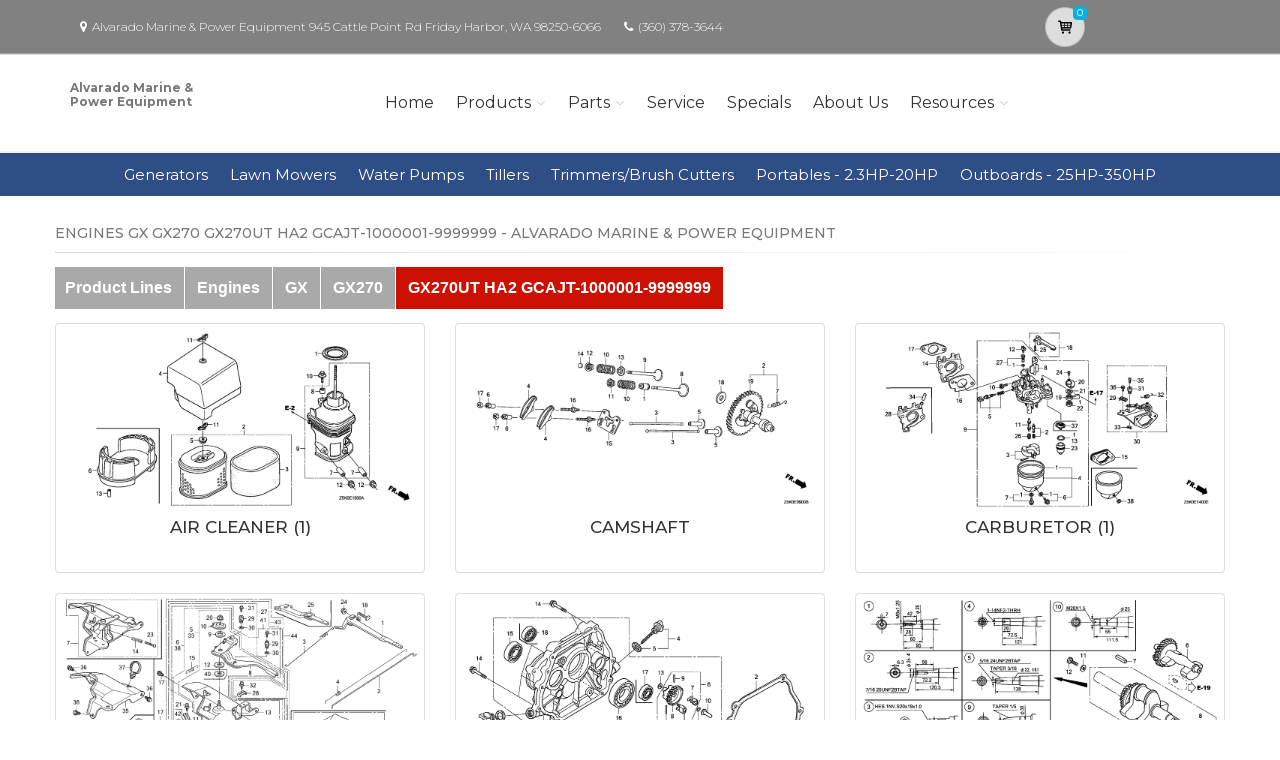

--- FILE ---
content_type: text/html; charset=utf-8
request_url: https://alvaradomarine.powerdealer.honda.com/parts/engines/engines/gx/GX270/GX270UT-HA2/illustrations
body_size: 13898
content:
<!DOCTYPE html>
<html lang="en" class="js no-touch csstransitions">
<head>

    <meta name="google-site-verification" content="WSLXXDx3vX2otogwog4ioXdkXqbB7ZFgq354lE5W5WM" />
    <meta charset="utf-8">
    <title>Select Illustration for Engines GX GX270 GX270UT HA2 GCAJT-1000001-9999999 Parts |Alvarado Marine &amp; Power Equipment</title>
    <meta name="description" content="Shop Honda Power Equipment and Honda Marine in Friday Harbor, WA at Alvarado Marine &amp;amp; Power Equipment. Generators, Lawn Mowers, Outboards and more.  Search for parts for your Honda Engines GX GX270 GX270UT HA2 GCAJT-1000001-9999999">
    <meta name="keywords" content="Honda  Engines GX GX270 GX270UT HA2 GCAJT-1000001-9999999  Honda Marine ">
    <meta name="viewport" content="width=device-width, initial-scale=1.0">
    <link rel="canonical" href="https://alvaradomarine.powerdealer.honda.com/parts/engines/engines/gx/GX270/GX270UT-HA2/illustrations">


    <!-- Favicon and Touch Icons-->
    <link rel="apple-touch-icon" sizes="180x180" href="/assets/favicon/apple-touch-icon.png">
    <link rel="icon" type="image/png" sizes="32x32" href="/assets/favicon/favicon-32x32.png">
    <link rel="icon" type="image/png" sizes="16x16" href="/assets/favicon/favicon-16x16.png">
    <link rel="manifest" href="/assets/favicon/site.webmanifest">
    <link rel="mask-icon" color="#6366f1" href="/assets/favicon/safari-pinned-tab.svg">
    <meta name="msapplication-TileColor" content="#080032">
    <meta name="msapplication-config" content="/assets/favicon/browserconfig.xml">
    <meta name="theme-color" content="#ffffff">


    <link href='//fonts.googleapis.com/css?family=Montserrat:thin,extra-light,light,100,200,300,400,500,600,700,800'
          rel='stylesheet' type='text/css'>
    
    <link href="https://fonts.googleapis.com/css?family=Pacifico" rel="stylesheet" type="text/css">
    <link href="https://fonts.googleapis.com/css?family=PT+Serif" rel="stylesheet" type="text/css">
    <link href='https://fonts.googleapis.com/css?family=Open+Sans:400,300,300italic,400italic,600,600italic,700,700italic,800,800italic' rel='stylesheet' type='text/css'>

    <link href='/fonts/font-awesome/css/font-awesome.css' rel='stylesheet'>
    <link href='/fonts/fontello/css/fontello.css' rel='stylesheet'>
    <link rel="stylesheet" href="https://cdn.jsdelivr.net/gh/fancyapps/fancybox@3.5.7/dist/jquery.fancybox.min.css" />

    


    <script async type="text/javascript"
            src="https://apps.bazaarvoice.com/deployments/americanhonda/dsp_blue_template/production/en_US/bv.js">
    </script>

    <link href='//www.powerdealer.honda.com/content/css/bundle.min.css' rel='stylesheet'>
    <link href='//www.powerdealer.honda.com/content/css/col-skin.min.css' rel='stylesheet'>
    <link href='//www.powerdealer.honda.com/content/css/temp.css' rel='stylesheet'>
    
    

    <script src="https://js.stripe.com/v3/"></script>

    <script src="https://assets.adobedtm.com/4d2629481466/69d0baf6d3e3/launch-6e6273d3182f.min.js" async></script>


                              <script>!function(e){var n="https://s.go-mpulse.net/boomerang/";if("False"=="True")e.BOOMR_config=e.BOOMR_config||{},e.BOOMR_config.PageParams=e.BOOMR_config.PageParams||{},e.BOOMR_config.PageParams.pci=!0,n="https://s2.go-mpulse.net/boomerang/";if(window.BOOMR_API_key="MRMJY-FRFEZ-R275K-9FLXE-YXPGH",function(){function e(){if(!o){var e=document.createElement("script");e.id="boomr-scr-as",e.src=window.BOOMR.url,e.async=!0,i.parentNode.appendChild(e),o=!0}}function t(e){o=!0;var n,t,a,r,d=document,O=window;if(window.BOOMR.snippetMethod=e?"if":"i",t=function(e,n){var t=d.createElement("script");t.id=n||"boomr-if-as",t.src=window.BOOMR.url,BOOMR_lstart=(new Date).getTime(),e=e||d.body,e.appendChild(t)},!window.addEventListener&&window.attachEvent&&navigator.userAgent.match(/MSIE [67]\./))return window.BOOMR.snippetMethod="s",void t(i.parentNode,"boomr-async");a=document.createElement("IFRAME"),a.src="about:blank",a.title="",a.role="presentation",a.loading="eager",r=(a.frameElement||a).style,r.width=0,r.height=0,r.border=0,r.display="none",i.parentNode.appendChild(a);try{O=a.contentWindow,d=O.document.open()}catch(_){n=document.domain,a.src="javascript:var d=document.open();d.domain='"+n+"';void(0);",O=a.contentWindow,d=O.document.open()}if(n)d._boomrl=function(){this.domain=n,t()},d.write("<bo"+"dy onload='document._boomrl();'>");else if(O._boomrl=function(){t()},O.addEventListener)O.addEventListener("load",O._boomrl,!1);else if(O.attachEvent)O.attachEvent("onload",O._boomrl);d.close()}function a(e){window.BOOMR_onload=e&&e.timeStamp||(new Date).getTime()}if(!window.BOOMR||!window.BOOMR.version&&!window.BOOMR.snippetExecuted){window.BOOMR=window.BOOMR||{},window.BOOMR.snippetStart=(new Date).getTime(),window.BOOMR.snippetExecuted=!0,window.BOOMR.snippetVersion=12,window.BOOMR.url=n+"MRMJY-FRFEZ-R275K-9FLXE-YXPGH";var i=document.currentScript||document.getElementsByTagName("script")[0],o=!1,r=document.createElement("link");if(r.relList&&"function"==typeof r.relList.supports&&r.relList.supports("preload")&&"as"in r)window.BOOMR.snippetMethod="p",r.href=window.BOOMR.url,r.rel="preload",r.as="script",r.addEventListener("load",e),r.addEventListener("error",function(){t(!0)}),setTimeout(function(){if(!o)t(!0)},3e3),BOOMR_lstart=(new Date).getTime(),i.parentNode.appendChild(r);else t(!1);if(window.addEventListener)window.addEventListener("load",a,!1);else if(window.attachEvent)window.attachEvent("onload",a)}}(),"".length>0)if(e&&"performance"in e&&e.performance&&"function"==typeof e.performance.setResourceTimingBufferSize)e.performance.setResourceTimingBufferSize();!function(){if(BOOMR=e.BOOMR||{},BOOMR.plugins=BOOMR.plugins||{},!BOOMR.plugins.AK){var n=""=="true"?1:0,t="",a="cj3neuyxhuxgs2lqe77q-f-3a9353b9d-clientnsv4-s.akamaihd.net",i="false"=="true"?2:1,o={"ak.v":"39","ak.cp":"490019","ak.ai":parseInt("317754",10),"ak.ol":"0","ak.cr":8,"ak.ipv":4,"ak.proto":"http/1.1","ak.rid":"f112a51","ak.r":45721,"ak.a2":n,"ak.m":"dscx","ak.n":"essl","ak.bpcip":"18.118.210.0","ak.cport":33394,"ak.gh":"23.33.25.4","ak.quicv":"","ak.tlsv":"tls1.3","ak.0rtt":"","ak.0rtt.ed":"","ak.csrc":"-","ak.acc":"bbr","ak.t":"1768957951","ak.ak":"hOBiQwZUYzCg5VSAfCLimQ==x62FCdwIbkW+wa7redoXH+gLMjgkIDLx83ahz8zzcZQNnLc5P2S8Z9084v4nTxqvfLjNIFMrBLrzqVjVQRNcokPI+jJfg45Ac1YU0KH3Xk2pGw0uohe1atApx6cOq58nET4IM2WOcgEYpHaWyNLYIxDQFsphn2jT/GIefUqG/nfmTA9EiI9L37kX3MAjdajoUqllzxe8uBDEV6OGoyfgr/c//DXW214VTAAblAMaSTC0TNJMz5v3r+Q2k8e2aSprr3BzaNKIbR1kq5P574mUl05kgC9FR7/F7LX9UlfqnF6fD3JRSU/2HPXc6/Knl3itsBxjfWWrnPaUQ+7UxL8Bw1w6hCHsNctyxauYelx0vHgrOgEQBCFBpikvI/T8/8G+qzrn40jYA6omVz6u5DOya3loEtUyy/rsXdv8h4z1bfM=","ak.pv":"18","ak.dpoabenc":"","ak.tf":i};if(""!==t)o["ak.ruds"]=t;var r={i:!1,av:function(n){var t="http.initiator";if(n&&(!n[t]||"spa_hard"===n[t]))o["ak.feo"]=void 0!==e.aFeoApplied?1:0,BOOMR.addVar(o)},rv:function(){var e=["ak.bpcip","ak.cport","ak.cr","ak.csrc","ak.gh","ak.ipv","ak.m","ak.n","ak.ol","ak.proto","ak.quicv","ak.tlsv","ak.0rtt","ak.0rtt.ed","ak.r","ak.acc","ak.t","ak.tf"];BOOMR.removeVar(e)}};BOOMR.plugins.AK={akVars:o,akDNSPreFetchDomain:a,init:function(){if(!r.i){var e=BOOMR.subscribe;e("before_beacon",r.av,null,null),e("onbeacon",r.rv,null,null),r.i=!0}return this},is_complete:function(){return!0}}}}()}(window);</script></head>

<body class="">
    <script>
    var dataLayer = {};
    window.dataLayer = dataLayer;
</script>
<script>
    var identifier = 'PageLoadReady';
</script>
<div id="analytics-data" data-dataLayer="{&quot;Version&quot;:&quot;1.1&quot;,&quot;ItemName&quot;:&quot;&quot;,&quot;Compare&quot;:{&quot;default_comp_model&quot;:&quot;&quot;,&quot;comp_model&quot;:&quot;&quot;,&quot;comp_trim&quot;:&quot;&quot;,&quot;comp_year&quot;:&quot;&quot;,&quot;comp_msrp&quot;:&quot;&quot;,&quot;comp_color&quot;:&quot;&quot;,&quot;comp_brand&quot;:&quot;&quot;,&quot;comp_tile_position&quot;:&quot;&quot;},&quot;Dealer&quot;:{&quot;dealer_locator_search_type&quot;:&quot;&quot;,&quot;dealer_locator_search_term&quot;:&quot;&quot;,&quot;selected_dealer_zipcode&quot;:&quot;&quot;,&quot;selected_dealer_name&quot;:&quot;Alvarado Marine&quot;,&quot;selected_dealer_address&quot;:&quot;&quot;,&quot;selected_dealer_phone_number&quot;:&quot;&quot;,&quot;dealer_vehicle_inventory_available&quot;:&quot;&quot;,&quot;dealer_category&quot;:&quot;premium&quot;,&quot;dealer_brand&quot;:&quot;honda power equipment&quot;,&quot;dealer_has_espanol&quot;:&quot;&quot;,&quot;dealer_has_schedule_service&quot;:&quot;&quot;,&quot;dealer_has_service_only&quot;:&quot;&quot;,&quot;dealer_has_tirecenter&quot;:&quot;&quot;,&quot;selected_dealer_id&quot;:&quot;313079&quot;},&quot;Integrations&quot;:{&quot;campaign_id&quot;:&quot;&quot;,&quot;ab_test_id&quot;:&quot;&quot;,&quot;adobe_analytics_visitor_id&quot;:&quot;&quot;,&quot;id_cms_component&quot;:&quot;&quot;,&quot;name_cms_component&quot;:&quot;&quot;,&quot;id_dmp&quot;:&quot;&quot;,&quot;id_dfa&quot;:&quot;&quot;,&quot;id_chat&quot;:&quot;&quot;,&quot;id_dealer_association&quot;:&quot;&quot;},&quot;Video_Metadata&quot;:{&quot;video_title&quot;:&quot;&quot;,&quot;video_milestone&quot;:&quot;&quot;,&quot;video_id&quot;:&quot;&quot;,&quot;video_action&quot;:&quot;&quot;,&quot;video_link&quot;:&quot;&quot;,&quot;video_event_duration&quot;:&quot;&quot;},&quot;Metadata&quot;:{&quot;version_dl&quot;:&quot;2022.04&quot;,&quot;version_code&quot;:&quot;&quot;,&quot;version_app_measurement&quot;:&quot;&quot;,&quot;property_name&quot;:&quot;dsp&quot;,&quot;number_of_search_results&quot;:&quot;&quot;,&quot;error_field&quot;:&quot;&quot;,&quot;error_display_message&quot;:&quot;&quot;},&quot;Event_Metadata&quot;:{&quot;tms_event&quot;:&quot;&quot;,&quot;download_title&quot;:&quot;&quot;,&quot;action_type&quot;:&quot;&quot;,&quot;action_label&quot;:&quot;&quot;,&quot;action_category&quot;:&quot;&quot;},&quot;Link_Metadata&quot;:{&quot;destination_url&quot;:&quot;&quot;,&quot;link_id&quot;:&quot;&quot;,&quot;link_text&quot;:&quot;&quot;,&quot;link_href&quot;:&quot;&quot;,&quot;link_url&quot;:&quot;&quot;,&quot;link_type&quot;:&quot;&quot;,&quot;link_button_action&quot;:&quot;&quot;,&quot;link_action&quot;:&quot;&quot;,&quot;link_container&quot;:&quot;&quot;,&quot;link_type_click&quot;:&quot;&quot;,&quot;link_input_field&quot;:&quot;&quot;,&quot;link_type_title&quot;:&quot;&quot;,&quot;link_submit_fields&quot;:&quot;&quot;},&quot;Content_Metadata&quot;:{&quot;article_name&quot;:&quot;&quot;,&quot;article_location&quot;:&quot;&quot;,&quot;article_count&quot;:&quot;&quot;,&quot;article_author&quot;:&quot;&quot;,&quot;manual_category&quot;:&quot;&quot;,&quot;manual_title&quot;:&quot;&quot;,&quot;manual_result_num&quot;:&quot;&quot;,&quot;tool_tier&quot;:&quot;&quot;,&quot;tool_state&quot;:&quot;&quot;,&quot;inv_filter&quot;:&quot;&quot;,&quot;inv_layout&quot;:&quot;&quot;,&quot;inv_selector&quot;:&quot;&quot;,&quot;filter_series_code&quot;:&quot;&quot;,&quot;filter_series_year&quot;:&quot;&quot;,&quot;list_item_index&quot;:&quot;&quot;,&quot;list_result_count&quot;:&quot;&quot;,&quot;list_layout&quot;:&quot;&quot;,&quot;com_event_name&quot;:&quot;&quot;,&quot;container_result_num&quot;:&quot;&quot;,&quot;registration_category&quot;:&quot;&quot;,&quot;registration_type&quot;:&quot;&quot;,&quot;tile_vertical_position&quot;:&quot;&quot;,&quot;tile_horizontal_position&quot;:&quot;&quot;},&quot;Model&quot;:{&quot;model_name&quot;:&quot;&quot;,&quot;model_year&quot;:&quot;&quot;,&quot;body_style&quot;:&quot;&quot;,&quot;model_trim&quot;:&quot;&quot;,&quot;listed_msrp&quot;:&quot;&quot;,&quot;selected_interior_color&quot;:&quot;&quot;,&quot;selected_exterior_color&quot;:&quot;&quot;,&quot;model_id&quot;:&quot;&quot;,&quot;model_quantity&quot;:&quot;&quot;,&quot;model_inventory_type&quot;:&quot;&quot;,&quot;model_number&quot;:&quot;&quot;,&quot;model_category&quot;:&quot;&quot;,&quot;model_brand&quot;:&quot;&quot;,&quot;model_msrp&quot;:&quot;&quot;,&quot;model_fuel_type&quot;:&quot;&quot;,&quot;model_accessories_name&quot;:&quot;&quot;,&quot;model_engine&quot;:&quot;&quot;,&quot;model_transmission&quot;:&quot;&quot;,&quot;model_bodystyle&quot;:&quot;&quot;,&quot;model_packages&quot;:&quot;&quot;,&quot;model_vin&quot;:&quot;&quot;,&quot;parts_id&quot;:&quot;&quot;,&quot;parts_name&quot;:&quot;&quot;},&quot;Offer&quot;:{&quot;offer_type&quot;:&quot;&quot;,&quot;offer_amount&quot;:&quot;&quot;,&quot;offer_name&quot;:&quot;&quot;,&quot;offer_term&quot;:&quot;&quot;,&quot;offer_date&quot;:&quot;&quot;,&quot;offer_start&quot;:&quot;&quot;,&quot;offer_expire&quot;:&quot;&quot;,&quot;offer_model&quot;:&quot;&quot;,&quot;offer_model_year&quot;:&quot;&quot;,&quot;offer_id&quot;:&quot;&quot;,&quot;current_offers_zip_code&quot;:&quot;&quot;,&quot;offer_category&quot;:&quot;&quot;,&quot;offer_rate&quot;:&quot;&quot;,&quot;offer_amt_due&quot;:&quot;&quot;,&quot;offer_cashback&quot;:&quot;&quot;},&quot;Offer_Vehicle&quot;:{&quot;offer_series_accessories_name&quot;:&quot;&quot;,&quot;offer_series_grade&quot;:&quot;&quot;,&quot;offer_series_inventory_type&quot;:&quot;&quot;,&quot;offer_series_vehicleid&quot;:&quot;&quot;,&quot;offer_series_body_style&quot;:&quot;&quot;,&quot;offer_series_category&quot;:&quot;&quot;,&quot;offer_series_color_ext&quot;:&quot;&quot;,&quot;offer_series_color_ext_code&quot;:&quot;&quot;,&quot;offer_series_color_int&quot;:&quot;&quot;,&quot;offer_series_color_int_code&quot;:&quot;&quot;,&quot;offer_series_engine&quot;:&quot;&quot;,&quot;offer_series_fuel_type&quot;:&quot;&quot;,&quot;offer_series_msrp&quot;:&quot;&quot;,&quot;offer_series_number&quot;:&quot;&quot;,&quot;offer_series_packages&quot;:&quot;&quot;,&quot;offer_series_transmission&quot;:&quot;&quot;,&quot;offer_list_filter&quot;:&quot;&quot;,&quot;offer_list_selector&quot;:&quot;&quot;},&quot;Page&quot;:{&quot;content_publish_date&quot;:&quot;&quot;,&quot;page_friendly_url&quot;:&quot;https://alvaradomarine.powerdealer.honda.com/parts/engines/engines/gx/gx270/gx270ut-ha2/illustrations&quot;,&quot;full_url&quot;:&quot;https://alvaradomarine.powerdealer.honda.com/parts/engines/engines/gx/gx270/gx270ut-ha2/illustrations&quot;,&quot;page_name&quot;:&quot;illustrations&quot;,&quot;site_country_code&quot;:&quot;us&quot;,&quot;site_display_format&quot;:&quot;&quot;,&quot;site_language_code&quot;:&quot;en&quot;,&quot;site_section&quot;:&quot;parts&quot;,&quot;sub_section&quot;:&quot;illustrations&quot;,&quot;sub_section2&quot;:&quot;&quot;,&quot;sub_section3&quot;:&quot;&quot;,&quot;site_currency&quot;:&quot;&quot;,&quot;brand_name&quot;:&quot;honda power equipment&quot;,&quot;scroll_depth&quot;:&quot;&quot;,&quot;element_position&quot;:&quot;&quot;,&quot;internal_referrer&quot;:&quot;&quot;,&quot;referrer_type&quot;:&quot;&quot;,&quot;referrer_url&quot;:&quot;&quot;,&quot;page_number&quot;:&quot;&quot;,&quot;transaction_id&quot;:&quot;&quot;,&quot;visitor_id&quot;:&quot;&quot;,&quot;hours_between_visits&quot;:&quot;&quot;,&quot;days_between_visits&quot;:&quot;&quot;,&quot;time_current_session&quot;:&quot;&quot;,&quot;scroll_percent&quot;:&quot;&quot;,&quot;orientation&quot;:&quot;&quot;,&quot;environment&quot;:&quot;PROD&quot;},&quot;Social&quot;:{&quot;social_network&quot;:&quot;&quot;,&quot;social_action&quot;:&quot;&quot;,&quot;social_login_signin&quot;:&quot;&quot;},&quot;User&quot;:{&quot;bap_interior_accessories&quot;:&quot;&quot;,&quot;bap_exterior_accessories&quot;:&quot;&quot;,&quot;internal_search_term&quot;:&quot;&quot;,&quot;internal_search_type&quot;:&quot;&quot;,&quot;external_search_keyword&quot;:&quot;&quot;,&quot;ux_phase&quot;:&quot;&quot;,&quot;bap_total_as_configured&quot;:&quot;&quot;,&quot;selected_powertrain&quot;:&quot;&quot;,&quot;selected_drivetrain&quot;:&quot;&quot;,&quot;user_zipcode&quot;:&quot;&quot;,&quot;user_has_acura&quot;:&quot;&quot;,&quot;user_has_honda&quot;:&quot;&quot;,&quot;user_has_vehicle&quot;:&quot;&quot;,&quot;user_vehicles_count&quot;:&quot;&quot;,&quot;user_customer_id&quot;:&quot;&quot;,&quot;user_logged_status&quot;:&quot;&quot;,&quot;user_role&quot;:&quot;&quot;,&quot;user_status_type&quot;:&quot;&quot;,&quot;user_contact_preference&quot;:&quot;&quot;,&quot;user_city&quot;:&quot;&quot;,&quot;user_state&quot;:&quot;&quot;,&quot;user_preferred_time&quot;:&quot;&quot;,&quot;user_preferred_date&quot;:&quot;&quot;,&quot;pe_buy_lease&quot;:&quot;&quot;,&quot;pe_credit_score&quot;:&quot;&quot;,&quot;pe_apr_term&quot;:&quot;&quot;,&quot;pe_down_payment&quot;:&quot;&quot;,&quot;pe_trade_in_value&quot;:&quot;&quot;},&quot;Active_Series&quot;:{&quot;active_series_code&quot;:&quot;&quot;,&quot;active_series_has_vin&quot;:&quot;&quot;,&quot;active_series_has_vin_info&quot;:&quot;&quot;,&quot;active_series_mileage&quot;:&quot;&quot;,&quot;active_series_year&quot;:&quot;&quot;},&quot;Global&quot;:{&quot;zipcode&quot;:&quot;&quot;,&quot;error_type&quot;:&quot;&quot;,&quot;breakpoint&quot;:&quot;&quot;,&quot;device_type&quot;:&quot;&quot;,&quot;daa_code&quot;:&quot;&quot;,&quot;language&quot;:&quot;&quot;,&quot;page_personalization&quot;:&quot;&quot;,&quot;tool_name&quot;:&quot;&quot;,&quot;link_page&quot;:&quot;&quot;,&quot;generic_link_page&quot;:&quot;&quot;,&quot;generic_link_section&quot;:&quot;&quot;,&quot;generic_link_subsection&quot;:&quot;&quot;,&quot;linkname&quot;:&quot;&quot;,&quot;generic_site_section&quot;:&quot;&quot;,&quot;generic_subsection&quot;:&quot;&quot;,&quot;generic_content_section&quot;:&quot;&quot;,&quot;generic_page_name&quot;:&quot;&quot;,&quot;generic_linkname&quot;:&quot;&quot;,&quot;channel&quot;:&quot;&quot;,&quot;site_section_subsection&quot;:&quot;&quot;}}"></div> 
<script type="text/javascript">


    var element = document.getElementById("analytics-data").getAttribute("data-dataLayer");
    if (element) {
        dataLayer = JSON.parse(element);

        dataLayer.Page.site_display_format = getFormat();
        dataLayer.Page.internal_referrer = getInternalReferrerUrl();
        dataLayer.Page.referrer_type = getReferrerType();
        dataLayer.Page.referrer_url = getReferrerUrl();
        dataLayer.Global.breakpoint = window.innerWidth;

        window.dataLayer = dataLayer;
        console.log("dataLayer loaded");
    }



    if (!Array.prototype.find) {
        Object.defineProperty(Array.prototype, 'find', {
            value: function (predicate) {
                if (!this) {
                    throw TypeError('"this" is null or not defined');
                }
                var o = Object(this);
                var len = o.length >>> 0;
                if (typeof predicate !== 'function') {
                    throw TypeError('predicate must be a function');
                }
                var thisArg = arguments[1];
                var k = 0;
                while (k < len) {
                    var kValue = o[k];
                    if (predicate.call(thisArg, kValue, k, o)) {
                        return kValue;
                    }
                    k++;
                }
                return undefined;
            },
            configurable: true,
            writable: true
        });
    }

    function getActionLabel($this) {

        var action_label = $this.data('analytics-action-label');
        if (!action_label || action_label === '')
            action_label = $this.attr('title');
        if (!action_label || action_label === '')
            action_label = $this.text();

        return action_label.replace(" (opens new window)", "").replace("/(\r\n|\n|\r)/gm", "").trim();
    }

    function getFormat() {
        var width = window.innerWidth;
        var format = 'mobile';
        if (width > 1024) {
            format = 'desktop';
        }
        else if (width > 768) {
            format = 'tablet';
        }
        return format;
    }
    function getBreakpoint() {
        var width = window.innerWidth;
        var format = 'small';
        if (width > 1280) {
            format = 'large';
        }
        else if (width > 1024) {
            format = 'medium';
        }
        return format;
    }
    function getScrollDepth() {

        var pageLen = $(document).height();
        var scrollPos = window.pageYOffset;
        try {
            return Math.round((scrollPos / pageLen) * 100) + '%';
        }
        catch (e) {
            console.error(e);
        }
        return scrollPos;
    }

    function matchesAnyFromArray(matcher, arr) {
        return arr.find(str => matcher.toLowerCase().includes(str.toLowerCase()));
    }

    function getReferrerType() {
        if (!document.referrer) return 'typed/bookmarked';

        var searchEngines = ['google', 'search.yahoo', 'bing', 'duckduckgo'];
        var socialNetworks = ['facebook', 't.co', 'twitter'];

        function getExternalReferrerType() {
            var referrer = document.referrer;
            if (matchesAnyFromArray(referrer, searchEngines)) return 'search_engines';
            if (matchesAnyFromArray(referrer, socialNetworks)) return 'social_networks';
            return 'external';
        };

        return document.referrer.startsWith(window.location.origin)
            ? 'internal'
            : getExternalReferrerType();
    };

    function getInternalReferrerUrl() {
        return document.referrer && document.referrer.startsWith(window.location.origin)
            ? document.referrer
            : '';
    }

    function getReferrerUrl() {
        return document.referrer.includes('t.co')
            ? 'https://www.twitter.com/'
            : document.referrer || '';
    }
    function getModelId() {
        var $md = $('#model-detail');
        if ($md.length) {
            return $md.data("analytics-modelid");
        }
        return "";
    }

    function setDataLayer() {
        resetDataLayer();
        window.dataLayer.Global.breakpoint = getBreakpoint();
        window.dataLayer.Model.model_id = getModelId();
        window.dataLayer.Page.site_display_format = getFormat();
        window.dataLayer.Page.scroll_depth = getScrollDepth();
    }
    function resetDataLayer() {
        dataLayer.Event_Metadata = {
            action_category: "",
            action_label: "",
            action_link: "",
            action_type: "",
            download_title: "",
            tms_event: "",
        }
        window.dataLayer = dataLayer;
    }
//function getDeviceType() {
//    var browserInfo = window.detect();
//    var browserName = browserInfo.name.charAt(0).toUpperCase() + browserInfo.name.slice(1);
//    return browserName + '|' + browserName + ' Version ' + browserInfo.version + '|' + browserInfo.os;
//}
</script>


    <!--raqform -->
<style>

    .validation-summary-errors {
        color: Red;
    }

        .validation-summary-errors li {
            display: block !important;
            float: none !important;
        }

    label.error {
        margin-left: 10px;
        width: auto;
        display: inline;
        color: red;
        font-style: italic;
        text-transform: none;
    }

    div.error {
        /*display: none;*/
    }

    input.error, select.error, .input-validation-error {
        border: 1px dotted red;
    }

    div.error li {
        display: block !important;
        float: none !important;
    }
</style>
<div id="raq-dl" style="display: none;width:100%; max-width:80%;">
    <div class="row">
        <div class="col-sm-12">
            <h1>Request a Quote</h1>

            <a id="model-select-btn" style="display:none" href="javascript:;">Select different model</a>

            <hr />
        </div>

        <div class="col-md-4 col-sm-12">
            <div id="model">
                <h2 id="modelName" class="text-center" style="margin-bottom:10px"></h2>
                <img id="model-image" src="" />
            </div>
            <div id="helmsprodlines" style="display:none">
                <p class="text-center">Please select a product line</p>
                        <p><a href="javascript:;" class="btn btn-block btn-primary raq-pl-btn" data-modelid="" data-siteident="286" data-productline="OE">Portables - 2.3HP-20HP</a></p>
                        <p><a href="javascript:;" class="btn btn-block btn-primary raq-pl-btn" data-modelid="" data-siteident="286" data-productline="ME">Outboards - 25HP-350HP</a></p>
            </div>
            <div id="helmsmodelgroups" style="display:none"></div>
            <div id="helmsmodels" style="display:none"></div>
        </div>
        <div class="col-md-8 col-sm-12">
            <div class="dealerinfo col-md-12 col-sm-12" style="font-size:16px;">
                <span id="raq-dealername"></span><br />
                <span id="raq-address"></span><br />
                <span id="raq-city"></span>,&nbsp;<span id="raq-state"></span>&nbsp;<span id="raq-zip"></span>
                <span id="raq-phone"></span><br />
                <span id="raq-email"></span>
            </div>
            <hr />
            <form id="raq-form">
                <div class="col-md-12">
                    <h2>How may we contact you?</h2>
                </div>
                <div class="col-md-12">
                    <div class="form-group col-md-6 col-sm-12">
                        <label class="control-label required" for="FirstName">First Name</label>
                        <input type="text" id="FirstName" name="FirstName" class="form-control" placeholder="First Name" required />
                    </div>
                    <div class="form-group col-md-6 col-sm-12">
                        <label class="control-label required" for="LastName">Last Name</label>
                        <input type="text" id="LastName" name="LastName" class="form-control" placeholder="Last Name" required />
                    </div>
                </div>
                <div class="col-md-12">
                    <div class="form-group col-sm-12">
                        <label class="control-label required" for="Email">Email</label>
                        <input type="text" id="Email" name="Email" class="form-control" placeholder="Email" required />
                    </div>
                </div>
                <div class="col-md-12">
                    <div class="form-group  col-md-6 col-sm-12">
                        <label class="control-label required" for="Phone">Phone</label>
                        <input type="text" id="Phone" name="Phone" class="form-control" placeholder="Phone" required />
                    </div>
                    <div class="form-group  col-md-6 col-sm-12">
                        <label class="control-label required" for="ZipCode">Zip Code</label>
                        <input type="text" id="ZipCode" name="ZipCode" class="form-control" placeholder="Zip Code" required />
                    </div>
                </div>
                <div class="col-md-12">
                    <div class="form-group">
                        <div class="col-sm-12">
                            <div class="checkbox">
                                <label>
                                    <input id="agree" type="checkbox">* By checking this box, I agree to: (1) receive recurring automated marketing and non-marketing calls, texts, and emails from
                                    American Honda Motor Co., Inc. and participating Honda and Acura dealers at any phone numbers and email addresses provided above
                                    (consent not required to make a purchase, msg & data rates apply, reply STOP to opt-out of texts or HELP for help); (2) the <a href="https://www.honda.com/privacy/sms-terms.pdf" target="_blank" class="anchor-link">SMS Terms</a>
                                    (including arbitration provision); and (3) the <a href="https://www.honda.com/privacy/privacy-policy.pdf" target="_blank" class="anchor-link">Privacy Policy</a> (which describes how Honda collects and uses personal information and any
                                    privacy rights I may have).

                                    
                                </label>
                            </div>
                        </div>
                    </div>
                </div>
                <div class="col-md-12">
                    <div class="form-group">
                        <p class="mb-0 text-right">
                            <input id="btnRaq" type="button" class="btn btn-primary" value="Submit" disabled />
                            <input data-fancybox-close type="button" class="btn btn-primary" value="Cancel" />
                            <input id="dealerno" type="hidden" value="" name="dealerno" required />
                            <input id="modelid" type="hidden" value="" name="modelid" required />
                            <input id="productline" type="hidden" value="" name="productline" required />
                            <input id="imageUrl" type="hidden" value="" name="imageUrl" required />
                        </p>
                    </div>
                    <div id="errorContainer" class="form-row raq error">
                        <ul></ul>
                    </div>
                </div>
            </form>
        </div>

    </div>
</div>
<div id="raq-thank-you" style="display: none;">
    <div class="row">
        <div class="col-sm-12">
            <h1>Thank you</h1>
            <p>Your request has been submitted!</p>
        </div>
        <div class="col-md-12">
            <div class="form-group">
                <p class="mb-0 text-right">
                    <input data-fancybox-close type="button" class="btn btn-primary" value="Close" />
                </p>
            </div>
            <div class="form-row error">
                <ul></ul>
            </div>
        </div>
    </div>
</div>
<!--end raqform-->

    


    

    <div class="scrollToTop circle">
        <i class="icon-up-open-big"></i>
    </div>

    

<div class="header-container">

    <!-- header-top start -->
    <!-- classes:  -->
    <!-- "dark": dark version of header top e.g. class="header-top dark" -->
    <!-- "colored": colored version of header top e.g. class="header-top colored" -->
    <!-- ================ -->
    <div class="header-top dark ">
        <div class="container">
            <div class="row">
                
                <!-- Theme Colors -->
                
                <div class="col-xs-3 col-sm-6 col-md-10 topaddress">
                    <!-- header-top-first start -->
                    <!-- ================ -->
                    <div class="header-top-first clearfix">

                        <ul class="list-inline hidden-sm hidden-xs">
                            <li><i class="fa fa-map-marker pr-5 pl-10"></i>Alvarado Marine &amp; Power Equipment 945 Cattle Point Rd  Friday Harbor, WA 98250-6066</li>

                            <li><i class="fa fa-phone pr-5 pl-10"></i><a style="color: white" href='tel:(360) 378-3644'>(360) 378-3644</a></li>
                        </ul>
                    </div>
                    <!-- header-top-first end -->
                </div>
                <div class="col-xs-2 col-centered">

                    <!-- Cart Button -->
                    <!-- ================ -->
                        <div class="header-dropdown-buttons">
                            <div class="btn-group ">
                                <a href="//alvaradomarine.powerdealer.honda.com/shopping-cart" id="btnShoppingCart" type="button" class="btn shopping-cart" data-cartid="d0a78202-bf02-4bd9-89db-c458a06e046d" data-url="//alvaradomarine.powerdealer.honda.com/shopping-cart">
                                    <i class="icon-basket-1"></i>
                                    <span id="cart-count" class="cart-count default-bg" data-cartid="d0a78202-bf02-4bd9-89db-c458a06e046d">0</span>
                                </a>
                            </div>
                        </div>
                    <!-- Cart Button end -->
                </div>
            </div>
        </div>
    </div>
    <!-- header-top end -->
    <!-- header start -->
    <!-- classes:  -->
    <!-- "fixed": enables fixed navigation mode (sticky menu) e.g. class="header fixed clearfix" -->
    <!-- "dark": dark version of header e.g. class="header dark clearfix" -->
    <!-- "full-width": mandatory class for the full-width menu layout -->
    <!-- "centered": mandatory class for the centered logo layout -->
    <!-- ================ -->
    <header class="header fixed clearfix">

        <div class="container">
            <!-- header start -->

            <div class="row g-pb-10 g-pt-10">
                <div class="col-lg-2 desktop-only">
                    <!-- header-left start -->
                    <!-- ================ -->
                    <!-- logo -->
                        <h4 class="dealertext">Alvarado Marine &amp; Power Equipment</h4>


                </div>

                <div class="col-lg-8">

                    <!-- header-right start -->
                    <!-- ================ -->
                    <div class="navcenter">

                        <!-- main-navigation start -->
                        <!-- classes: -->
                        <!-- "onclick": Makes the dropdowns open on click, this the default bootstrap behavior e.g. class="main-navigation onclick" -->
                        <!-- "animated": Enables animations on dropdowns opening e.g. class="main-navigation animated" -->
                        <!-- "with-dropdown-buttons": Mandatory class that adds extra space, to the main navigation, for the search and cart dropdowns -->
                        <!-- ================ -->
                        <div class="main-navigation animated with-dropdown-buttons pull-right">

                            <!-- navbar start -->
                            <!-- ================ -->
                            <nav class="navbar navbar-default" role="navigation">
                                <div class="container-fluid">

                                    <!-- Toggle get grouped for better mobile display -->
                                    <div class="navbar-header">
                                        <button type="button" class="navbar-toggle" data-toggle="collapse" data-target="#navbar-collapse-1">
                                            <span class="sr-only">Toggle navigation</span>
                                            <span class="icon-bar"></span>
                                            <span class="icon-bar"></span>
                                            <span class="icon-bar"></span>
                                        </button>

                                    </div>

                                    <!-- Collect the nav links, forms, and other content for toggling -->

                                    <div class="collapse navbar-collapse" id="navbar-collapse-1">
                                        <!-- main-menu -->
                                        <ul class="nav navbar-nav ">

                                            <!-- mega-menu start -->
                                            <li class="mega-menu">
                                                <a href="//alvaradomarine.powerdealer.honda.com/">Home</a>

                                            </li>
                                            <li class="dropdown ">
                                                <a class="dropdown-toggle" data-toggle="dropdown" href="#">Products</a>
                                                <ul class="dropdown-menu">
                                                        <li><a href="//alvaradomarine.powerdealer.honda.com/products/generators">Generators</a></li>
                                                        <li><a href="//alvaradomarine.powerdealer.honda.com/products/lawnmowers">Lawn Mowers</a></li>
                                                        <li><a href="//alvaradomarine.powerdealer.honda.com/products/pumps">Water Pumps</a></li>
                                                        <li><a href="//alvaradomarine.powerdealer.honda.com/products/tillers">Tillers</a></li>
                                                        <li><a href="//alvaradomarine.powerdealer.honda.com/products/trimmers">Trimmers/Brush Cutters</a></li>
                                                        <li><a href="//alvaradomarine.powerdealer.honda.com/products/portables">Portables - 2.3HP-20HP</a></li>
                                                        <li><a href="//alvaradomarine.powerdealer.honda.com/products/outboards">Outboards - 25HP-350HP</a></li>

                                                    <li><a href="/registration">Product Registration</a></li>
                                                </ul>
                                            </li>
                                                <li class="dropdown ">
                                                    <a class="dropdown-toggle" data-toggle="dropdown" href="#">Parts</a>
                                                    <ul class="dropdown-menu">

                                                        


                                                            <li><a href="/parts/powerequipment">Power Equipment Parts</a></li>
                                                                                                                    <li><a href="/parts/marine">Marine Parts</a></li>
                                                                                                            </ul>
                                                </li>

                                            <li class="mega-menu">
                                                <a href="//alvaradomarine.powerdealer.honda.com/service">Service</a>

                                            </li>
                                            <li class="mega-menu">
                                                <a href="//alvaradomarine.powerdealer.honda.com/promotions">Specials</a>

                                            </li>
                                            <li class="mega-menu">
                                                <a href="//alvaradomarine.powerdealer.honda.com/company/about">About Us</a>

                                            </li>

                                            <li class="dropdown ">
                                                <a class="dropdown-toggle" data-toggle="dropdown" href="#">Resources</a>
                                                <ul class="dropdown-menu">
                                                    <li><a href="//alvaradomarine.powerdealer.honda.com/articles">Useful Information</a></li>
                                                    <li><a href="//alvaradomarine.powerdealer.honda.com/company/contact">Contact</a></li>

                                                </ul>
                                            </li>


                                            <!-- mega-menu end -->

                                        </ul>
                                        <!-- main-menu end -->
                                        <!-- header dropdown buttons -->
                                        <!-- header dropdown buttons end-->

                                    </div>


                                </div>
                            </nav>
                            <!-- navbar end -->

                        </div>
                        <!-- main-navigation end -->
                    </div>
                    <!-- header-right end -->

                </div>
                <div class="col-lg-2 logo desktop-only">
                        <img class="img-responsive" style="margin: 0 auto" src="/content/images/hmhe.jpg" alt="">
                                                        </div>



            </div>
            <!-- header end -->

        </div>

    </header>
</div>

<div class="hondasubmenu desktop-only">
    <ul>
            <li>
                <!--
                    Name: Generators     
                    ProductLineCd; GG
                    SortOrder: 10
                    Url: /products/generators
                -->
                <a href="//alvaradomarine.powerdealer.honda.com/products/generators">Generators</a>
            </li>
            <li>
                <!--
                    Name: Lawn Mowers     
                    ProductLineCd; LM
                    SortOrder: 20
                    Url: /products/lawnmowers
                -->
                <a href="//alvaradomarine.powerdealer.honda.com/products/lawnmowers">Lawn Mowers</a>
            </li>
            <li>
                <!--
                    Name: Water Pumps     
                    ProductLineCd; WP
                    SortOrder: 30
                    Url: /products/pumps
                -->
                <a href="//alvaradomarine.powerdealer.honda.com/products/pumps">Water Pumps</a>
            </li>
            <li>
                <!--
                    Name: Tillers     
                    ProductLineCd; TL
                    SortOrder: 50
                    Url: /products/tillers
                -->
                <a href="//alvaradomarine.powerdealer.honda.com/products/tillers">Tillers</a>
            </li>
            <li>
                <!--
                    Name: Trimmers/Brush Cutters     
                    ProductLineCd; TB
                    SortOrder: 60
                    Url: /products/trimmers
                -->
                <a href="//alvaradomarine.powerdealer.honda.com/products/trimmers">Trimmers/Brush Cutters</a>
            </li>
            <li>
                <!--
                    Name: Portables - 2.3HP-20HP     
                    ProductLineCd; OE
                    SortOrder: 70
                    Url: /products/portables
                -->
                <a href="//alvaradomarine.powerdealer.honda.com/products/portables">Portables - 2.3HP-20HP</a>
            </li>
            <li>
                <!--
                    Name: Outboards - 25HP-350HP     
                    ProductLineCd; ME
                    SortOrder: 80
                    Url: /products/outboards
                -->
                <a href="//alvaradomarine.powerdealer.honda.com/products/outboards">Outboards - 25HP-350HP</a>
            </li>
        

    </ul>
</div>


<section class="main-container">
    <section class="section">
        <div class="container">
            <div class="row">
                    <h1 class="h5">Engines GX GX270 GX270UT HA2 GCAJT-1000001-9999999 - Alvarado Marine &amp; Power Equipment</h1>
    <div class="separator-main separator-2"></div>


                
    <ol class="breadcrumb">
                <li><a class="u-link-v5 g-color-main" href="/parts/engines/product-lines">Product Lines</a></li> 
                <li><a class="u-link-v5 g-color-main" href="/parts/engines/engines/series">Engines</a></li> 
                <li><a class="u-link-v5 g-color-main" href="/parts/engines/engines/gx/models">GX</a></li> 
                <li><a class="u-link-v5 g-color-main" href="/parts/engines/engines/gx/GX270/serialnumbers">GX270</a></li> 
                <li><a class="u-link-v5 g-color-main" href="#!">GX270UT HA2 GCAJT-1000001-9999999</a></li>
    </ol>


                <div class="row">
                        <div class="col-md-4">

                            <div class="thumbnail">
                                <figure>
                                    <a href="/parts/engines/engines/gx/GX270/GX270UT-HA2/Z5K0E1500A/references"><img src="//assets.powerequipment.honda.com/diagram.ashx?id=10Z5K601-Z5K0E1500A" alt="AIR CLEANER (1)"></a>
                                </figure>
                                <div class="caption">
                                    <h3><a href="/parts/engines/engines/gx/GX270/GX270UT-HA2/Z5K0E1500A/references">AIR CLEANER (1)</a></h3>
                                </div>
                            </div>

                        </div>
                        <div class="col-md-4">

                            <div class="thumbnail">
                                <figure>
                                    <a href="/parts/engines/engines/gx/GX270/GX270UT-HA2/Z5K0E0900B/references"><img src="//assets.powerequipment.honda.com/diagram.ashx?id=10Z5K601-Z5K0E0900B" alt="CAMSHAFT"></a>
                                </figure>
                                <div class="caption">
                                    <h3><a href="/parts/engines/engines/gx/GX270/GX270UT-HA2/Z5K0E0900B/references">CAMSHAFT</a></h3>
                                </div>
                            </div>

                        </div>
                        <div class="col-md-4">

                            <div class="thumbnail">
                                <figure>
                                    <a href="/parts/engines/engines/gx/GX270/GX270UT-HA2/Z5K0E1400E/references"><img src="//assets.powerequipment.honda.com/diagram.ashx?id=10Z5K601-Z5K0E1400E" alt="CARBURETOR (1)"></a>
                                </figure>
                                <div class="caption">
                                    <h3><a href="/parts/engines/engines/gx/GX270/GX270UT-HA2/Z5K0E1400E/references">CARBURETOR (1)</a></h3>
                                </div>
                            </div>

                        </div>
                        <div class="col-md-4">

                            <div class="thumbnail">
                                <figure>
                                    <a href="/parts/engines/engines/gx/GX270/GX270UT-HA2/Z5K0E2200M/references"><img src="//assets.powerequipment.honda.com/diagram.ashx?id=10Z5K601-Z5K0E2200M" alt="CONTROL"></a>
                                </figure>
                                <div class="caption">
                                    <h3><a href="/parts/engines/engines/gx/GX270/GX270UT-HA2/Z5K0E2200M/references">CONTROL</a></h3>
                                </div>
                            </div>

                        </div>
                        <div class="col-md-4">

                            <div class="thumbnail">
                                <figure>
                                    <a href="/parts/engines/engines/gx/GX270/GX270UT-HA2/Z5K0E0601B/references"><img src="//assets.powerequipment.honda.com/diagram.ashx?id=10Z5K601-Z5K0E0601B" alt="CRANKCASE COVER (2)"></a>
                                </figure>
                                <div class="caption">
                                    <h3><a href="/parts/engines/engines/gx/GX270/GX270UT-HA2/Z5K0E0601B/references">CRANKCASE COVER (2)</a></h3>
                                </div>
                            </div>

                        </div>
                        <div class="col-md-4">

                            <div class="thumbnail">
                                <figure>
                                    <a href="/parts/engines/engines/gx/GX270/GX270UT-HA2/Z5K0E0700B/references"><img src="//assets.powerequipment.honda.com/diagram.ashx?id=10Z5K601-Z5K0E0700B" alt="CRANKSHAFT"></a>
                                </figure>
                                <div class="caption">
                                    <h3><a href="/parts/engines/engines/gx/GX270/GX270UT-HA2/Z5K0E0700B/references">CRANKSHAFT</a></h3>
                                </div>
                            </div>

                        </div>
                        <div class="col-md-4">

                            <div class="thumbnail">
                                <figure>
                                    <a href="/parts/engines/engines/gx/GX270/GX270UT-HA2/Z5K0E0300C/references"><img src="//assets.powerequipment.honda.com/diagram.ashx?id=10Z5K601-Z5K0E0300C" alt="CYLINDER BARREL"></a>
                                </figure>
                                <div class="caption">
                                    <h3><a href="/parts/engines/engines/gx/GX270/GX270UT-HA2/Z5K0E0300C/references">CYLINDER BARREL</a></h3>
                                </div>
                            </div>

                        </div>
                        <div class="col-md-4">

                            <div class="thumbnail">
                                <figure>
                                    <a href="/parts/engines/engines/gx/GX270/GX270UT-HA2/Z5K0E0200H/references"><img src="//assets.powerequipment.honda.com/diagram.ashx?id=10Z5K601-Z5K0E0200H" alt="CYLINDER HEAD"></a>
                                </figure>
                                <div class="caption">
                                    <h3><a href="/parts/engines/engines/gx/GX270/GX270UT-HA2/Z5K0E0200H/references">CYLINDER HEAD</a></h3>
                                </div>
                            </div>

                        </div>
                        <div class="col-md-4">

                            <div class="thumbnail">
                                <figure>
                                    <a href="/parts/engines/engines/gx/GX270/GX270UT-HA2/Z5K0E1200C/references"><img src="//assets.powerequipment.honda.com/diagram.ashx?id=10Z5K601-Z5K0E1200C" alt="FAN COVER (1)"></a>
                                </figure>
                                <div class="caption">
                                    <h3><a href="/parts/engines/engines/gx/GX270/GX270UT-HA2/Z5K0E1200C/references">FAN COVER (1)</a></h3>
                                </div>
                            </div>

                        </div>
                        <div class="col-md-4">

                            <div class="thumbnail">
                                <figure>
                                    <a href="/parts/engines/engines/gx/GX270/GX270UT-HA2/Z5K0E1900D/references"><img src="//assets.powerequipment.honda.com/diagram.ashx?id=10Z5K601-Z5K0E1900D" alt="FLYWHEEL"></a>
                                </figure>
                                <div class="caption">
                                    <h3><a href="/parts/engines/engines/gx/GX270/GX270UT-HA2/Z5K0E1900D/references">FLYWHEEL</a></h3>
                                </div>
                            </div>

                        </div>
                        <div class="col-md-4">

                            <div class="thumbnail">
                                <figure>
                                    <a href="/parts/engines/engines/gx/GX270/GX270UT-HA2/Z5K0E1700H/references"><img src="//assets.powerequipment.honda.com/diagram.ashx?id=10Z5K601-Z5K0E1700H" alt="FUEL TANK"></a>
                                </figure>
                                <div class="caption">
                                    <h3><a href="/parts/engines/engines/gx/GX270/GX270UT-HA2/Z5K0E1700H/references">FUEL TANK</a></h3>
                                </div>
                            </div>

                        </div>
                        <div class="col-md-4">

                            <div class="thumbnail">
                                <figure>
                                    <a href="/parts/engines/engines/gx/GX270/GX270UT-HA2/Z5K0E2000E/references"><img src="//assets.powerequipment.honda.com/diagram.ashx?id=10Z5K601-Z5K0E2000E" alt="IGNITION COIL (1)"></a>
                                </figure>
                                <div class="caption">
                                    <h3><a href="/parts/engines/engines/gx/GX270/GX270UT-HA2/Z5K0E2000E/references">IGNITION COIL (1)</a></h3>
                                </div>
                            </div>

                        </div>
                        <div class="col-md-4">

                            <div class="thumbnail">
                                <figure>
                                    <a href="/parts/engines/engines/gx/GX270/GX270UT-HA2/Z5K0E2800H/references"><img src="//assets.powerequipment.honda.com/diagram.ashx?id=10Z5K601-Z5K0E2800H" alt="LABEL"></a>
                                </figure>
                                <div class="caption">
                                    <h3><a href="/parts/engines/engines/gx/GX270/GX270UT-HA2/Z5K0E2800H/references">LABEL</a></h3>
                                </div>
                            </div>

                        </div>
                        <div class="col-md-4">

                            <div class="thumbnail">
                                <figure>
                                    <a href="/parts/engines/engines/gx/GX270/GX270UT-HA2/Z5K0E1600C/references"><img src="//assets.powerequipment.honda.com/diagram.ashx?id=10Z5K601-Z5K0E1600C" alt="MUFFLER (1)"></a>
                                </figure>
                                <div class="caption">
                                    <h3><a href="/parts/engines/engines/gx/GX270/GX270UT-HA2/Z5K0E1600C/references">MUFFLER (1)</a></h3>
                                </div>
                            </div>

                        </div>
                        <div class="col-md-4">

                            <div class="thumbnail">
                                <figure>
                                    <a href="/parts/engines/engines/gx/GX270/GX270UT-HA2/Z5K0E4002D/references"><img src="//assets.powerequipment.honda.com/diagram.ashx?id=10Z5K601-Z5K0E4002D" alt="OTHER PARTS (LABEL)"></a>
                                </figure>
                                <div class="caption">
                                    <h3><a href="/parts/engines/engines/gx/GX270/GX270UT-HA2/Z5K0E4002D/references">OTHER PARTS (LABEL)</a></h3>
                                </div>
                            </div>

                        </div>
                        <div class="col-md-4">

                            <div class="thumbnail">
                                <figure>
                                    <a href="/parts/engines/engines/gx/GX270/GX270UT-HA2/Z5K0E0800A/references"><img src="//assets.powerequipment.honda.com/diagram.ashx?id=10Z5K601-Z5K0E0800A" alt="PISTON"></a>
                                </figure>
                                <div class="caption">
                                    <h3><a href="/parts/engines/engines/gx/GX270/GX270UT-HA2/Z5K0E0800A/references">PISTON</a></h3>
                                </div>
                            </div>

                        </div>
                        <div class="col-md-4">

                            <div class="thumbnail">
                                <figure>
                                    <a href="/parts/engines/engines/gx/GX270/GX270UT-HA2/Z5K0E1100A/references"><img src="//assets.powerequipment.honda.com/diagram.ashx?id=10Z5K601-Z5K0E1100A" alt="RECOIL STARTER (1)"></a>
                                </figure>
                                <div class="caption">
                                    <h3><a href="/parts/engines/engines/gx/GX270/GX270UT-HA2/Z5K0E1100A/references">RECOIL STARTER (1)</a></h3>
                                </div>
                            </div>

                        </div>
                        <div class="col-md-4">

                            <div class="thumbnail">
                                <figure>
                                    <a href="/parts/engines/engines/gx/GX270/GX270UT-HA2/Z5K0E2602/references"><img src="//assets.powerequipment.honda.com/diagram.ashx?id=10Z5K601-Z5K0E2602" alt="REDUCTION (1/6)"></a>
                                </figure>
                                <div class="caption">
                                    <h3><a href="/parts/engines/engines/gx/GX270/GX270UT-HA2/Z5K0E2602/references">REDUCTION (1/6)</a></h3>
                                </div>
                            </div>

                        </div>
                        <div class="col-md-4">

                            <div class="thumbnail">
                                <figure>
                                    <a href="/parts/engines/engines/gx/GX270/GX270UT-HA2/Z5K0E2900C/references"><img src="//assets.powerequipment.honda.com/diagram.ashx?id=10Z5K601-Z5K0E2900C" alt="TOOL"></a>
                                </figure>
                                <div class="caption">
                                    <h3><a href="/parts/engines/engines/gx/GX270/GX270UT-HA2/Z5K0E2900C/references">TOOL</a></h3>
                                </div>
                            </div>

                        </div>
                </div>
            </div>
        </div>
    </section>
</section>

<footer id="footer" class="clearfix ">
    <!-- ================ -->
    <div class="footer">
        <div class="container">
            <div class="footer-inner">
                <div class="row">

                    
                    <div class="col-md-3">
                        <div class="footer-content">

                            <p class="title traleway h3">How to Find Us</p>
                            <div class="separator-2"></div>

                            <p class="footerpadding">Alvarado Marine &amp; Power Equipment<br />945 Cattle Point Rd <br />Friday Harbor, WA 98250-6066<br /><br /><a class="phoneskin" href='tel:(360) 378-3644'>(360) 378-3644</a></p>
                            
                        </div>
                    </div>


                    <div class="col-md-5 centerfooter">
                        <div class="footer-content">
                            

                                <p class="title traleway h3">Subscribe</p>
                                <div class="separator-2"></div>
                                <p>Get news and information from Alvarado Marine.</p>
                                <button id="subscribeModalBtn" class="btn btn-default" data-toggle="modal" data-target="#subscribe-modal">
                                    Subscribe <i class="fa fa-send"></i>
                                </button>
                        </div>
                    </div>
                    <div class="col-md-3">
                        <div class="footer-content">
                            <p class="h3 title traleway">Store Hours</p>
                            <div class="separator-2"></div>

                            <div class="calendarmain text-nowrap">

    <table class="table table-responsive" style="border-width:0px">

        <tr>
            <td>Monday</td>
            <td>CLOSED</td>
            <td>CLOSED</td>
        </tr>
        <tr>
            <td>Tuesday</td>
            <td>8:00 AM</td>
            <td>3:00 PM</td>
        </tr>
        <tr>
            <td>Wednesday</td>
            <td>8:00 AM</td>
            <td>3:00 PM</td>
        </tr>
        <tr>
            <td>Thursday</td>
            <td>8:00 AM</td>
            <td>3:00 PM</td>
        </tr>
        <tr>
            <td>Friday</td>
            <td>8:00 AM</td>
            <td>3:00 PM</td>
        </tr>
        <tr>
            <td>Saturday</td>
            <td>CLOSED</td>
            <td>CLOSED</td>
        </tr>
        <tr>
            <td>Sunday</td>
            <td>CLOSED</td>
            <td>CLOSED</td>
        </tr>
    </table>


</div>


                            <ul class="social-links circle animated-effect-1">
                                    <li class="facebook">
                                        <a target="_blank" href="http://alvaradomarine.com"><i class="fa fa-facebook"></i></a>
                                    </li>
                                    <li class="twitter">
                                        <a target="_blank" href="http://alvaradomarine.com"><i class="fa fa-twitter"></i></a>
                                    </li>
                            </ul>
                        </div>
                    </div>
                </div>
            </div>
        </div>
    </div>
    <!-- .footer end -->
    <!-- .subfooter start -->
    <!-- ================ -->
    <div class="subfooter">

            <div class=" container ">
                <div class="col-md-2">
                    <p class="text-center footerlinks">
                        <a target="_blank" style="color:white" class="compliance footerlinks" href="https://honda.com/privacy/Privacy-Notice" data-analytics-action-category="global footer privacy" data-analytics-action-type="footer_links" data-analytics-action-label="footer_links">Privacy Notice</a>
                    </p>
                </div>
                <div class="col-md-3 footerlinks">
                    <p class="text-center privacy-pill"><a href="https://honda.com/privacy/your-privacy-choices" style="color:white" class="compliance footerlinks" target="_blank" data-analytics-action-category="global footer privacy" data-analytics-action-type="footer_links" data-analytics-action-label="footer_links">Your Privacy Choices</a></p>
                </div>
                <div class="col-md-3">
                    <p class="text-center footerlinks"><a href="https://honda.com/privacy/terms-and-conditions" style="color:white" class="compliance footerlinks" target="_blank" data-analytics-action-category="global footer privacy" data-analytics-action-type="footer_links" data-analytics-action-label="footer_links">Legal Terms and Conditions</a></p>
                </div>

                <div class="col-md-2">
                    <p class="text-center footerlinks"><a href="https://honda.com/privacy/sms-terms" style="color:white" class="compliance footerlinks" target="_blank" data-analytics-action-category="global footer privacy" data-analytics-action-type="footer_links" data-analytics-action-label="footer_links">SMS Terms</a></p>
                </div>
                <div class="col-md-2">
                    <p class="text-center footerlinks">
                        <a href="https://cdn.powerequipment.honda.com/pe/pdf/misc/proposition-65-consumer-website-statement.pdf" style="color:white" target="_blank" data-analytics-action-category="global footer privacy" data-analytics-action-type="footer_links" data-analytics-action-label="footer_links">Prop 65 Info</a>
                    </p>
                </div>
                <br />
                <div class="col-md-12 p-10">
                    <p class="text-center">
                        We use cookies to improve your experience on this site and show you personalized advertising. To find out more, read our
                        <a class="footerlinks compliance" style="color:white" onclick="window._satellite.track('cookie_policy');" href="https://honda.com/privacy/Privacy-Notice#cookies" target="_blank" data-analytics-action-category="global footer privacy" data-analytics-action-type="footer_links" data-analytics-action-label="footer_links">cookie policy.</a>
                        <br />   ©2026 American Honda Motor Co., Inc. All Rights Reserved.
                    </p>
                </div>
            </div>


        <!-- .subfooter end -->
    </div>
</footer>
<div class="modal fade" id="subscribe-modal" tabindex="-1" role="dialog" aria-labelledby="myModalLabel">
    <div class="modal-dialog" role="document">
        <form role="form" class="form-horizontal" id="subscribe-information-modal">
            <div class="modal-content">
                <div class="modal-header">
                    <button type="button" class="close" data-dismiss="modal" aria-label="Close"><span aria-hidden="true">&times;</span></button>
                    <h4 class="modal-title" id="myModalLabel">Subscribe</h4>
                </div>
                <div class="modal-body">
                    <p>
                        
                        Thanks for your interest in our business. Would you like to receive information and news from us?
                    </p>
                    <input name="__RequestVerificationToken" type="hidden" value="hCeld7JeSRS1l9UUvUWz3sUeUTEhp0L15rQcP8J_SUnbJlSNJT4R-CrvOlYFAfmCHdXLsk2A6q8RniQ4P1SZiHadlfU1" />
                    <div class="form-group has-feedback">
                        <div class="col-sm-12">
                            <input type="hidden" name="SiteIdent" value="286" />
                            <input type="email" class="form-control" name="Email" placeholder="Email" required>
                            <i class="fa fa-envelope form-control-feedback"></i>
                        </div>
                    </div>
                    <div class="form-group has-feedback">
                        <div class="col-sm-12">
                            <input type="text" class="form-control" name="FirstName" placeholder="First Name" required>
                            <i class="fa fa-pencil form-control-feedback"></i>
                        </div>
                    </div>
                    <div class="form-group has-feedback">
                        <div class="col-sm-12">
                            <input id="lastName" type="text" class="form-control" name="LastName" placeholder="Last Name" required>
                            <i class="fa fa-pencil form-control-feedback"></i>
                        </div>
                    </div>
                    <div class="form-group has-feedback">
                        
                        <div class="col-sm-12">
                            <p>
                                By submitting this information, I agree to: (1) receive recurring automated marketing and non-marketing calls, texts, and emails from American Honda Motor Co., Inc.
                                and participating Honda dealers at any phone numbers and email addresses provided above (consent not required to make a purchase , msg & data rates
                                apply, reply STOP to opt-out of texts or HELP for help); (2) the <a class="default compliance disclaimer" href="https://honda.com/privacy/sms-terms" target="_blank">SMS Terms</a> (including artbitration provision); and (3) the
                                <a target="_blank" class="default compliance disclaimer" href="https://honda.com/privacy/Privacy-Notice">Privacy Notice</a> (which describes how Honda collects and uses personal information and any privacy rights I may have).
                            </p>
                        </div>
                    </div>
                </div>
                <div class="modal-footer">
                    <button type="button" class="btn btn-default" data-dismiss="modal">Close</button>
                    <button type="submit" id="subscribe-modal-button" class="submit-button btn btn-default btn-animated pull-right">
                        Subscribe<i class="fa fa-send"></i>
                    </button>
                </div>
            </div>
        </form>
    </div>
</div>


<style>
    .privacy-pill::after {
        background-image: url("https://cdn.powerequipment.honda.com/pe/content/images/privacy/privacyoptions.svg");
        width: 29px;
        margin-right: 3px;
        display: inline-flex;
        content: "";
        background-size: 29px 14px;
        height: 14px;
        width: 29px;
    }
</style>
    

    

    <script type='text/javascript' src='//www.powerdealer.honda.com/Scripts/base.min.js'></script>

    <script type='text/javascript' src='//www.powerdealer.honda.com/Scripts/plugins/rs-plugin/js/jquery.themepunch.tools.min.js '></script>
    <script type='text/javascript' src='//www.powerdealer.honda.com/Scripts/plugins/rs-plugin/js/jquery.themepunch.revolution.min.js '></script>
    <script type='text/javascript' src='//www.powerdealer.honda.com/Scripts/plugins/magnific-popup/jquery.magnific-popup.min.js '></script>
    <script type='text/javascript' src='//www.powerdealer.honda.com/Scripts/plugins/parsley/parsley.min.js'></script>
    <script type='text/javascript' src='//www.powerdealer.honda.com/Scripts/plugins/style-switcher.js'></script>
    <script type='text/javascript' src='//www.powerdealer.honda.com/Scripts/app.js'></script>

    <script type='text/javascript' src='//www.powerdealer.honda.com/Scripts/bundle.min.js'></script>
    <script type='text/javascript' src='//www.powerdealer.honda.com/Scripts/jquery.cubeportfolio.min.js'></script>
    <script src="https://cdn.jsdelivr.net/gh/fancyapps/fancybox@3.5.7/dist/jquery.fancybox.min.js"></script>

    <script src="/Scripts/pages/analytics.js?v=1"></script>
    <script src="/Scripts/pages/cart-functions.js?v=1"></script>
    <!--raq-->
    <script src="/Scripts/pages/raq.js"></script>





    

    <!-- Adform Tracking Code BEGIN -->
    <script type="text/javascript">
        window._adftrack = Array.isArray(window._adftrack) ? window._adftrack : (window._adftrack ? [window._adftrack] : []);
        window._adftrack.push({
            pm: 1014868,
            divider: encodeURIComponent('|'),
            pagename: encodeURIComponent('powerequipment.honda.com|dealer page')
        });
        (function () { var s = document.createElement('script'); s.type = 'text/javascript'; s.async = true; s.src = 'https://a2.adform.net/serving/scripts/trackpoint/async/'; var x = document.getElementsByTagName('script')[0]; x.parentNode.insertBefore(s, x); })();

    </script>
    <noscript>
        <p style="margin:0;padding:0;border:0;">
            <img src="https://a2.adform.net/Serving/TrackPoint/?pm=1014868&ADFPageName=powerequipment.honda.com%7Cdealer%20page&ADFdivider=|" width="1" height="1" alt="" />
        </p>
    </noscript>
    <!-- Adform Tracking Code END -->
    
</body>
</html>
